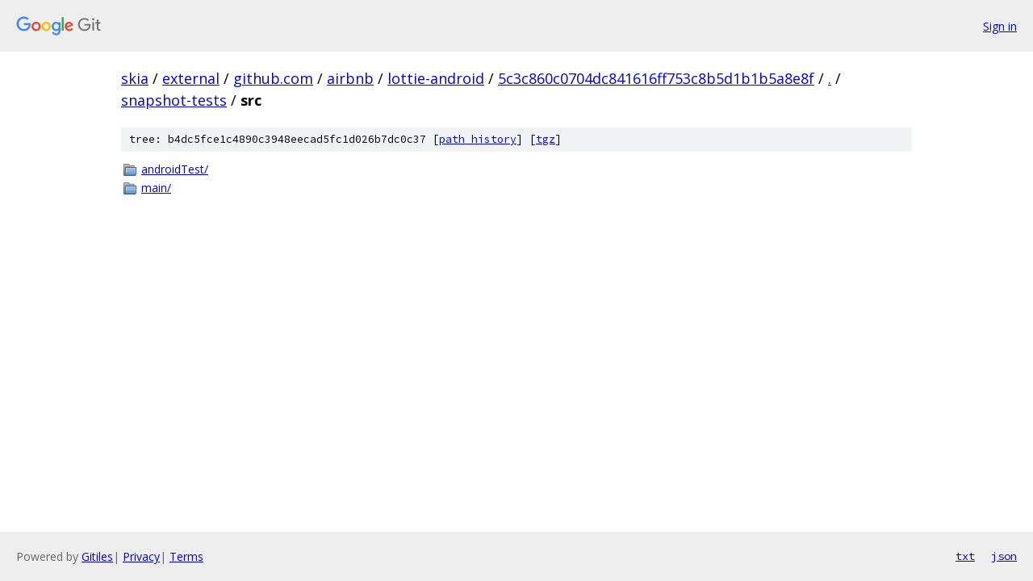

--- FILE ---
content_type: text/html; charset=utf-8
request_url: https://skia.googlesource.com/external/github.com/airbnb/lottie-android/+/5c3c860c0704dc841616ff753c8b5d1b1b5a8e8f/snapshot-tests/src?autodive=0%2F%2F%2F%2F%2F%2F
body_size: 786
content:
<!DOCTYPE html><html lang="en"><head><meta charset="utf-8"><meta name="viewport" content="width=device-width, initial-scale=1"><title>snapshot-tests/src - external/github.com/airbnb/lottie-android - Git at Google</title><link rel="stylesheet" type="text/css" href="/+static/base.css"><!-- default customHeadTagPart --></head><body class="Site"><header class="Site-header"><div class="Header"><a class="Header-image" href="/"><img src="//www.gstatic.com/images/branding/lockups/2x/lockup_git_color_108x24dp.png" width="108" height="24" alt="Google Git"></a><div class="Header-menu"> <a class="Header-menuItem" href="https://accounts.google.com/AccountChooser?faa=1&amp;continue=https://skia.googlesource.com/login/external/github.com/airbnb/lottie-android/%2B/5c3c860c0704dc841616ff753c8b5d1b1b5a8e8f/snapshot-tests/src?autodive%3D0%252F%252F%252F%252F%252F%252F">Sign in</a> </div></div></header><div class="Site-content"><div class="Container "><div class="Breadcrumbs"><a class="Breadcrumbs-crumb" href="/?format=HTML">skia</a> / <a class="Breadcrumbs-crumb" href="/external/">external</a> / <a class="Breadcrumbs-crumb" href="/external/github.com/">github.com</a> / <a class="Breadcrumbs-crumb" href="/external/github.com/airbnb/">airbnb</a> / <a class="Breadcrumbs-crumb" href="/external/github.com/airbnb/lottie-android/">lottie-android</a> / <a class="Breadcrumbs-crumb" href="/external/github.com/airbnb/lottie-android/+/5c3c860c0704dc841616ff753c8b5d1b1b5a8e8f">5c3c860c0704dc841616ff753c8b5d1b1b5a8e8f</a> / <a class="Breadcrumbs-crumb" href="/external/github.com/airbnb/lottie-android/+/5c3c860c0704dc841616ff753c8b5d1b1b5a8e8f/?autodive=0%2F%2F%2F%2F%2F%2F">.</a> / <a class="Breadcrumbs-crumb" href="/external/github.com/airbnb/lottie-android/+/5c3c860c0704dc841616ff753c8b5d1b1b5a8e8f/snapshot-tests?autodive=0%2F%2F%2F%2F%2F%2F">snapshot-tests</a> / <span class="Breadcrumbs-crumb">src</span></div><div class="TreeDetail"><div class="u-sha1 u-monospace TreeDetail-sha1">tree: b4dc5fce1c4890c3948eecad5fc1d026b7dc0c37 [<a href="/external/github.com/airbnb/lottie-android/+log/5c3c860c0704dc841616ff753c8b5d1b1b5a8e8f/snapshot-tests/src">path history</a>] <span>[<a href="/external/github.com/airbnb/lottie-android/+archive/5c3c860c0704dc841616ff753c8b5d1b1b5a8e8f/snapshot-tests/src.tar.gz">tgz</a>]</span></div><ol class="FileList"><li class="FileList-item FileList-item--gitTree" title="Tree - androidTest/"><a class="FileList-itemLink" href="/external/github.com/airbnb/lottie-android/+/5c3c860c0704dc841616ff753c8b5d1b1b5a8e8f/snapshot-tests/src/androidTest?autodive=0%2F%2F%2F%2F%2F%2F/">androidTest/</a></li><li class="FileList-item FileList-item--gitTree" title="Tree - main/"><a class="FileList-itemLink" href="/external/github.com/airbnb/lottie-android/+/5c3c860c0704dc841616ff753c8b5d1b1b5a8e8f/snapshot-tests/src/main?autodive=0%2F%2F%2F%2F%2F%2F/">main/</a></li></ol></div></div> <!-- Container --></div> <!-- Site-content --><footer class="Site-footer"><div class="Footer"><span class="Footer-poweredBy">Powered by <a href="https://gerrit.googlesource.com/gitiles/">Gitiles</a>| <a href="https://policies.google.com/privacy">Privacy</a>| <a href="https://policies.google.com/terms">Terms</a></span><span class="Footer-formats"><a class="u-monospace Footer-formatsItem" href="?format=TEXT">txt</a> <a class="u-monospace Footer-formatsItem" href="?format=JSON">json</a></span></div></footer></body></html>